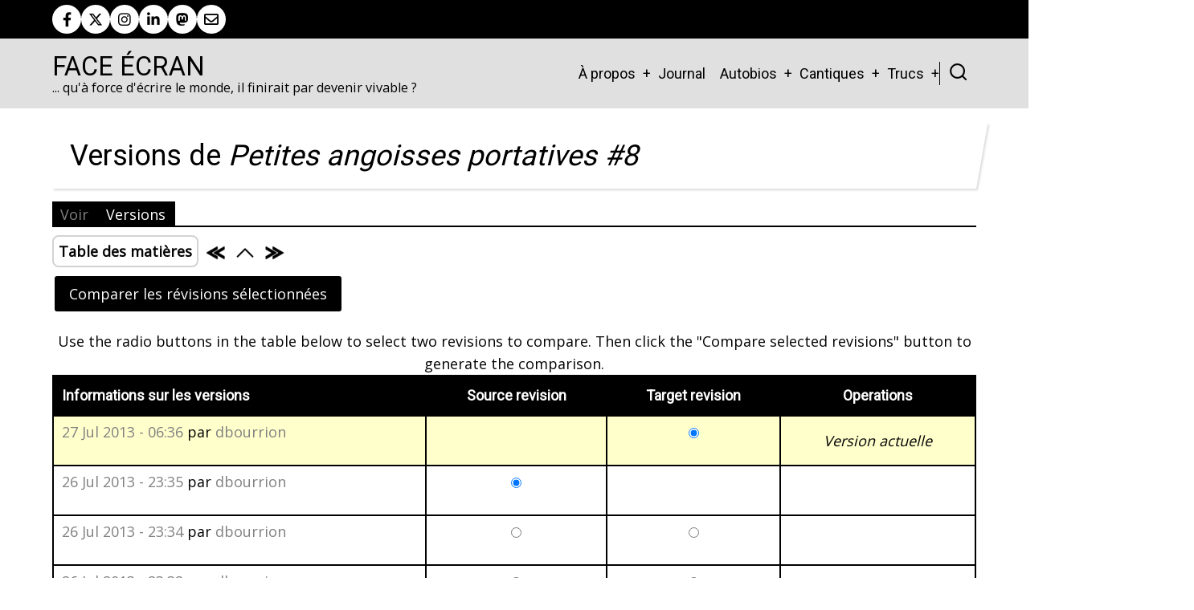

--- FILE ---
content_type: text/html; charset=UTF-8
request_url: https://www.face-ecran.fr/index.php/node/1265/revisions
body_size: 7427
content:
<!DOCTYPE html>
<html lang="fr" dir="ltr">
  <head>
    <meta charset="utf-8" />
<meta name="Generator" content="Drupal 11 (https://www.drupal.org)" />
<meta name="MobileOptimized" content="width" />
<meta name="HandheldFriendly" content="true" />
<meta name="viewport" content="width=device-width, initial-scale=1.0" />
<link rel="icon" href="/sites/default/files/favicon_1.ico" type="image/vnd.microsoft.icon" />
<link rel="prev" href="/index.php/2013/07/22/petites-angoisses-portatives-7" />
<link rel="up" href="/index.php/2013/07/05/petites-angoisses-portatives" />
<link rel="next" href="/index.php/2013/08/05/petites-angoisses-portatives-9" />

    <title>Versions de Petites angoisses portatives #8 | Face Écran</title>
        <link rel="stylesheet" media="all" href="/sites/default/files/css/css_JcSjGdeYLw2B-w8yLjdMcYQ2YM8g9FqIekPt_8b6NQc.css?delta=0&amp;language=fr&amp;theme=tarapro&amp;include=eJxdjcEKAyEQQ3_I6mm_p4w6iuw4Ecel7N8XKeyhl5A8EhKB8x0F6bRQBZHkZeuWptUlTA55XoPE54kRr7WgLrdSwhZfWXmSOEV-itt7yr2ps9sW9_ALiyaNiVCgiz5s6Hw88O_4wUAV3gtLWb_wGEH-" />
<link rel="stylesheet" media="all" href="/sites/default/files/css/css_vM5AprLe0vd6yTQq_1xkCBZU5qqP4PU54gGHTezzUYU.css?delta=1&amp;language=fr&amp;theme=tarapro&amp;include=eJxdjcEKAyEQQ3_I6mm_p4w6iuw4Ecel7N8XKeyhl5A8EhKB8x0F6bRQBZHkZeuWptUlTA55XoPE54kRr7WgLrdSwhZfWXmSOEV-itt7yr2ps9sW9_ALiyaNiVCgiz5s6Hw88O_4wUAV3gtLWb_wGEH-" />
<link rel="stylesheet" media="all" href="https://fonts.googleapis.com/css?family=Open+Sans|Roboto" />

    <script src="/core/assets/vendor/jquery/jquery.min.js?v=4.0.0-rc.1"></script>
<script src="/sites/default/files/js/js_xI4Yr_hO4MHVR4ChZm3XKWFrFhRN-p2WJ2PK8-ZJoGs.js?scope=header&amp;delta=1&amp;language=fr&amp;theme=tarapro&amp;include=eJxNyMEOgCAIANAfsvwmVDQbAwbY1t-3Lq3LO7wqhrnZUqC9mWhZEcKp_jqgEBq6Cvu8MLXZe37ZBzIaUAowUJM8SArQ5nHT5PH1cfoDK8goHg"></script>

  <style>
  :root {
  --bg-body: #ffffff;
  --color-primary: #000000;
  --color-primary-light: #000000;
  --color-secondary: #0a0a0a;
  --dark: #000000;
  --light: #ffffff;
  --border: #000000;
  --text-color: #030303;
  --bold-color: #000000;
  }
  .header {
    background-color: #e0e0e0;
  }
</style><style>
a
{
color: grey;
}

.book-tree-depth-1,
.book-tree-depth-2,
.book-tree-depth-3 {
 display: none;
}

img {
    display: inline-block;
}
</style>
  </head>
  <body class="path-admin inner-page path-node page-type-texte no-sidebar user-guest">
        <a href="#main-content" class="visually-hidden focusable">
      Aller au contenu principal
    </a>
    
      <div class="dialog-off-canvas-main-canvas" data-off-canvas-main-canvas>
      <div class="header-top">
  <div class="container">
    <div class="header-top-container">
                    <div class="header-top-right header-top-block">
          <ul class="social-icons">
      <li><a aria-label="facebook" title="facebook" href="https://www.facebook.com/dbourrion" target="_blank"><i class="icon-facebook" aria-hidden="true"></i></a></li>
        <li><a aria-label="twitter" title="twitter" href="https://twitter.com/dbourrion" target="_blank"><i class="icon-twitter" aria-hidden="true"></i></a></li>
        <li><a aria-label="instagram" title="instagram" href="https://www.instagram.com/dbourrion/?hl=fr" target="_blank"><i class="icon-instagram" aria-hidden="true"></i></a></li>
        <li><a aria-label="linkedin" title="linkedin" href="https://www.linkedin.com/in/bourriondaniel" target="_blank"><i class="icon-linkedin" aria-hidden="true"></i></a></li>
                              <li><a href="https://mamot.fr/@dbourrion"><i class="fab fa-mastodon" aria-hidden="true"></i></a></li>

<li><a href="mailto:daniel.bourrion@gmail.com?subject=Face Écran"><i class="far fa-envelope" aria-hidden="true"></i></a></li>
  </ul>        </div> <!--/.header-top-right -->
          </div> <!--/.header-top-container -->
  </div> <!--/.container -->
</div> <!--/.header-top -->
<header class="header">
  <div class="container">
    <div class="header-container">
          <div class="site-branding">
          <div class="block-region region-site-branding">
    <div id="block-tarapro-branding" class="block">
  
    
  <div class="block-content">
  <div class="site-brand">
        <div class="site-name-slogan">
               <div class="site-name">
            <a href="/" title="Accueil" rel="home">Face Écran</a>
         </div>
                     <div class="site-slogan">... qu'à force d'écrire le monde, il finirait par devenir vivable ?</div>
         </div>
   </div>
  </div>
</div>
  </div>

      </div>
    <div class="header-right">
<!-- Start: primary menu region -->
<div class="mobile-menu">
  <span></span>
  <span></span>
  <span></span>
</div>
<div class="primary-menu-wrapper">
<div class="menu-wrap">
<div class="close-mobile-menu"><i class="icon-close" aria-hidden="true"></i></div>
  <div class="block-region region-primary-menu">
    <nav  id="block-tarapro-main-menu" class="block block-menu navigation menu-main" aria-labelledby="block-tarapro-main-menu-menu" role="navigation">
            
  <h2 class="visually-hidden block-title" id="block-tarapro-main-menu-menu">Main navigation</h2>
  
      
              <ul class="main-menu menu">
                    <li class="menu-item main-menu-item menu-item-level-1 expanded menu-item-has-children">
                <a href="/a-propos" title="À propos" data-drupal-link-system-path="node/3">À propos</a>

                                <ul class="submenu">
                    <li class="menu-item main-menu-item menu-item-level-2">
                <a href="/publications" title="Publications" data-drupal-link-system-path="node/1">Publications</a>

              </li>
                <li class="menu-item main-menu-item menu-item-level-2">
                <a href="/cv-integral" title="CV intégral Daniel Bourrion" data-drupal-link-system-path="node/2424">Mon CV intégral</a>

              </li>
                <li class="menu-item main-menu-item menu-item-level-2">
                <a href="/outils" data-drupal-link-system-path="node/2373">Outils</a>

              </li>
                <li class="menu-item main-menu-item menu-item-level-2">
                <a href="/ecrire-et-en-parler" data-drupal-link-system-path="node/1953">Écrire et en parler</a>

              </li>
                <li class="menu-item main-menu-item menu-item-level-2">
                <a href="/ma-lettre-dinformations" data-drupal-link-system-path="node/2143">Ma lettre</a>

              </li>
                <li class="menu-item main-menu-item menu-item-level-2">
                <a href="http://blog.univ-angers.fr/rj45">Blog Pro</a>

              </li>
                <li class="menu-item main-menu-item menu-item-level-2">
                <a href="/tiroirs" data-drupal-link-system-path="node/2368">Tiroirs</a>

              </li>
                <li class="menu-item main-menu-item menu-item-level-2">
                <a href="/soutenir-face-ecran" data-drupal-link-system-path="node/2158">Me soutenir</a>

              </li>
                <li class="menu-item main-menu-item menu-item-level-2">
                <a href="/contact" data-drupal-link-system-path="node/2384">Me contacter</a>

              </li>
        </ul>
  
              </li>
                <li class="menu-item main-menu-item menu-item-level-1">
                <a href="/une-sorte-de-journal" data-drupal-link-system-path="une-sorte-de-journal">Journal</a>

              </li>
                <li class="menu-item main-menu-item menu-item-level-1 expanded menu-item-has-children">
                <span>Autobios</span>

                                <ul class="submenu">
                    <li class="menu-item main-menu-item menu-item-level-2">
                <a href="/2014/06/20/fossile" data-drupal-link-system-path="node/1411">Fossile</a>

              </li>
                <li class="menu-item main-menu-item menu-item-level-2">
                <a href="/2012/10/07/histoire-les-gens" data-drupal-link-system-path="node/1103">Histoire</a>

              </li>
                <li class="menu-item main-menu-item menu-item-level-2">
                <a href="/2012/02/27/jai-ete-robert-smith" data-drupal-link-system-path="node/976">J&#039;ai été Robert Smith</a>

              </li>
                <li class="menu-item main-menu-item menu-item-level-2">
                <a href="/2019/04/02/une-nostalgie-robert" data-drupal-link-system-path="node/2047">Une nostalgie, Robert</a>

              </li>
                <li class="menu-item main-menu-item menu-item-level-2">
                <a href="/2009/04/19/immobiles" data-drupal-link-system-path="node/167">Immobiles</a>

              </li>
                <li class="menu-item main-menu-item menu-item-level-2">
                <a href="/2013/10/30/lieux" data-drupal-link-system-path="node/1310">Lieux</a>

              </li>
                <li class="menu-item main-menu-item menu-item-level-2">
                <a href="/2011/01/03/litanie-suppl%C3%A9ment" data-drupal-link-system-path="node/642">Litanie - supplément</a>

              </li>
                <li class="menu-item main-menu-item menu-item-level-2">
                <a href="/2013/08/14/sardinia-was-back-usa" data-drupal-link-system-path="node/1268">Sardinia (was Back USA)</a>

              </li>
                <li class="menu-item main-menu-item menu-item-level-2">
                <a href="/2013/05/18/suppers-ready" data-drupal-link-system-path="node/1234">Supper&#039;s Ready</a>

              </li>
                <li class="menu-item main-menu-item menu-item-level-2">
                <a href="/2013/03/08/murs" data-drupal-link-system-path="node/1202">Murs</a>

              </li>
                <li class="menu-item main-menu-item menu-item-level-2">
                <a href="/2011/09/17/seffondrer" data-drupal-link-system-path="node/846">S&#039;effondrer</a>

              </li>
                <li class="menu-item main-menu-item menu-item-level-2">
                <a href="/2012/11/03/vallee" data-drupal-link-system-path="node/1117">Vallée</a>

              </li>
                <li class="menu-item main-menu-item menu-item-level-2">
                <a href="/2016/08/16/cinquante" data-drupal-link-system-path="node/1690">Cinquante</a>

              </li>
                <li class="menu-item main-menu-item menu-item-level-2">
                <a href="/2016/08/23/ko-computers-logabax" data-drupal-link-system-path="node/1698">KO Computers</a>

              </li>
                <li class="menu-item main-menu-item menu-item-level-2">
                <a href="/2018/08/03/la-dispense" data-drupal-link-system-path="node/1951">La dispense</a>

              </li>
                <li class="menu-item main-menu-item menu-item-level-2">
                <a href="/2017/08/21/oraison" data-drupal-link-system-path="node/1854">Oraison</a>

              </li>
                <li class="menu-item main-menu-item menu-item-level-2">
                <a href="/2013/07/05/petites-angoisses-portatives" data-drupal-link-system-path="node/1257">Petites angoisses portatives</a>

              </li>
                <li class="menu-item main-menu-item menu-item-level-2">
                <a href="/2016/01/30/plis-entre-plis" data-drupal-link-system-path="node/1611">Plis entre plis</a>

              </li>
                <li class="menu-item main-menu-item menu-item-level-2">
                <a href="/2018/01/24/usine-detes" data-drupal-link-system-path="node/1910">Usine d&#039;étés</a>

              </li>
                <li class="menu-item main-menu-item menu-item-level-2">
                <a href="/2019/11/05/comment-je-nai-pas-ete-ecrivain" data-drupal-link-system-path="node/2105">Comment je n&#039;ai pas été écrivain</a>

              </li>
        </ul>
  
              </li>
                <li class="menu-item main-menu-item menu-item-level-1 expanded menu-item-has-children">
                <span>Cantiques</span>

                                <ul class="submenu">
                    <li class="menu-item main-menu-item menu-item-level-2">
                <a href="/2013/01/19/cantique-de-la-bienseance" data-drupal-link-system-path="node/1175">Cantique de la bienséance</a>

              </li>
                <li class="menu-item main-menu-item menu-item-level-2">
                <a href="/2012/06/07/cantique-de-la-paranoia" data-drupal-link-system-path="node/1029">Cantique de la paranoïa</a>

              </li>
                <li class="menu-item main-menu-item menu-item-level-2">
                <a href="/2018/07/21/cantique-des-barbouzes" data-drupal-link-system-path="node/1942">Cantique des barbouzes</a>

              </li>
                <li class="menu-item main-menu-item menu-item-level-2">
                <a href="/2016/11/28/cantique-du-labeur" data-drupal-link-system-path="node/1756">Cantique du labeur</a>

              </li>
        </ul>
  
              </li>
                <li class="menu-item main-menu-item menu-item-level-1 expanded menu-item-has-children">
                <span>Trucs</span>

                                <ul class="submenu">
                    <li class="menu-item main-menu-item menu-item-level-2">
                <a href="/2012/12/22/crash" data-drupal-link-system-path="node/1151">Crash</a>

              </li>
                <li class="menu-item main-menu-item menu-item-level-2">
                <a href="/2015/02/01/un-reve-et-natalie-portman" data-drupal-link-system-path="node/1466">Un rêve, et Natalie Portman</a>

              </li>
                <li class="menu-item main-menu-item menu-item-level-2">
                <a href="/2014/09/04/tumulus" data-drupal-link-system-path="node/1437">Tumulus</a>

              </li>
                <li class="menu-item main-menu-item menu-item-level-2">
                <a href="/2020/03/14/les-journaux-du-virus" data-drupal-link-system-path="node/2163">Les journaux du virus</a>

              </li>
                <li class="menu-item main-menu-item menu-item-level-2 expanded menu-item-has-children">
                <span>Routes</span>

                                <ul class="submenu">
                    <li class="menu-item main-menu-item menu-item-level-3">
                <a href="http://usa.ontheroute.fr">USA</a>

              </li>
                <li class="menu-item main-menu-item menu-item-level-3">
                <a href="http://australie.ontheroute.fr">Australie</a>

              </li>
                <li class="menu-item main-menu-item menu-item-level-3">
                <a href="http://transsiberien.ontheroute.fr">Russie &gt; Mongolie &gt; Chine</a>

              </li>
                <li class="menu-item main-menu-item menu-item-level-3">
                <a href="http://baltiques.ontheroute.fr">BaltiqueS</a>

              </li>
        </ul>
  
              </li>
        </ul>
  
              </li>
        </ul>
  


  </nav>

  </div>

</div>
</div>
<!-- End: primary menu region -->
<div class="full-page-search">
<div class="search-icon"><i class="icon-search" aria-hidden="true"></i></div> <!--/.search icon -->
<div class="search-box">
  <div class="search-box-close"></div>
  <div class="search-box-content">
      <div class="block-region region-search-box">
    <div class="search-api-page-block-form-chercher search-api-page-block-form search-form search-block-form container-inline block" data-drupal-selector="search-api-page-block-form-chercher" id="block-tarapro-searchapipagesearchblockform">
  
    
  <div class="block-content">
      <form action="/index.php/node/1265/revisions" method="post" id="search-api-page-block-form-chercher" accept-charset="UTF-8">
  <div class="js-form-item form-item form-type-search js-form-type-search form-item-keys js-form-item-keys form-no-label">
      <label for="edit-keys" class="visually-hidden">Chercher</label>
        <input title="Saisir les termes à rechercher." data-drupal-selector="edit-keys" type="search" id="edit-keys" name="keys" value="" size="15" maxlength="128" class="form-search" />

        </div>
<input autocomplete="off" data-drupal-selector="form-5edy-t4lobsvkqfyj7fjhs08biv38qwvbcn8tknmjs" type="hidden" name="form_build_id" value="form--5eDY-t4lobSvKqfYJ7fjhS08Biv38QwVbCN8tKNmJs" />
<input data-drupal-selector="edit-search-api-page-block-form-chercher" type="hidden" name="form_id" value="search_api_page_block_form_chercher" />
<div data-drupal-selector="edit-actions" class="form-actions js-form-wrapper form-wrapper" id="edit-actions"><input class="search-form__submit button js-form-submit form-submit" data-drupal-selector="edit-submit" type="submit" id="edit-submit--2" name="op" value="Chercher" />
</div>

</form>

    </div>
</div>
  </div>

  </div>
  <div class="search-box-close"></div>
</div><!--/search-box-->
</div> <!--/.full-page-search -->
 <!--/end if for page.search_box -->
   <!--/end if for animated_sidebar_option -->
</div> <!--/.header-right -->
  </div> <!--/.header-container -->
  </div> <!--/.container -->
</header><!-- /.header -->
<!-- End: Header -->
<!-- Start: highlighted -->
<div id="highlighted">
   <div class="container">
        <div class="block-region region-highlighted">
    <div data-drupal-messages-fallback class="hidden"></div>

  </div>

   </div>
</div>
<!-- End: highlighted -->
<div id="main-wrapper" class="main-wrapper">
  <div class="container">
    <div class="main-container">
      <main id="main" class="page-content">
        <a id="main-content" tabindex="-1"></a>                  <div class="block-region region-content">
    <div id="block-tarapro-page-title" class="block">
  
    
  <div class="block-content">
        
      <div class="page-title-wrap">
      <h1 class="page-title">Versions de <em class="placeholder">Petites angoisses portatives #8</em></h1>
    </div> <!--/.page-title-wrap -->
    

    </div>
</div><div id="block-tarapro-local-tasks" class="block">
  
    
  <div class="block-content">
        <h2 class="visually-hidden">Primary tabs</h2>
  <ul class="page-tabs primary-tab"><li><a href="/index.php/2013/07/26/petites-angoisses-portatives-8" data-drupal-link-system-path="node/1265">Voir</a></li>
<li class="active-page-tab"><a href="/index.php/node/1265/revisions" data-drupal-link-system-path="node/1265/revisions" class="is-active" aria-current="page">Versions</a></li>
</ul>

    </div>
</div><div id="block-tarapro-bookeditlinks" class="block">
  
    
  <div class="block-content">
        
    
  <nav id="book-navigation-1257" class="book-blocks-edit book-blocks-edit-rounded book-blocks-icons" role="navigation" aria-labelledby="book-label-1257">
    <h2 class="visually-hidden" id="book-label-1257">Book edit links for Petites angoisses portatives #8</h2>
    <ul class="links inline">
    
          <li class="book-blocks-toc">
        <span class="book-blocks-toc__link-wrapper book-blocks-toc-element-876558">
          <span onclick="var e = getElementById('book-blocks-toc-element-876558'); e.style.visibility=e.style.visibility=='hidden'?'visible':'hidden';" title="Click to show Table of Contents">Table des matières</span>
        </span>
      </li>
    
    
          <li class="book-blocks-nav-item book-blocks-nav-prev">
        <span class="book-blocks-nav__link-wrapper">
                      <a href="/index.php/2013/07/22/petites-angoisses-portatives-7" class="book-blocks-enabled book-blocks-icons" rel="prev" title="Petites angoisses portatives #7">
               
                <img src="/modules/contrib/book_blocks/images/left.png" alt="&laquo;">
                          </a>
                  </span>
      </li>
      <li class="book-blocks-nav-item book-blocks-nav-up">
        <span class="book-blocks-nav__link-wrapper">
                      <a href="/index.php/2013/07/05/petites-angoisses-portatives" class="book-blocks-enabled book-blocks-icons" rel="prev" title="Petites angoisses portatives">
                              <img src="/modules/contrib/book_blocks/images/up.png" alt="&#94;">
                          </a>
                  </span>
      </li>
      <li class="book-blocks-nav-item book-blocks-nav-next">
        <span class="book-blocks-nav__link-wrapper">
                     <a href="/index.php/2013/08/05/petites-angoisses-portatives-9" class="book-blocks-enabled book-blocks-icons" rel="prev" title="Petites angoisses portatives #9">
                              <img src="/modules/contrib/book_blocks/images/right.png" alt="&raquo;">
                          </a>
                 </span>
      </li>
    
    
    
    
    
    </ul>
  </nav>

<div id="book-blocks-toc-element-876558" class="books-blocks-edit-toc book-blocks-toc" style="visibility:hidden;"><div class='book-blocks-toc-book '><span class='book-blocks-toc-prefix'></span><a href='/index.php/2013/07/05/petites-angoisses-portatives'>Petites angoisses portatives</a></div>
              <ul class="menu book-navigation-menu menu-level-1">
              <li class="menu-book-item">
        <i class="icon-file" aria-hidden="true"></i> <a href="/index.php/2013/07/06/petites-angoisses-portatives-2" hreflang="fr">Petites angoisses portatives #2</a>
              </li>
          <li class="menu-book-item">
        <i class="icon-file" aria-hidden="true"></i> <a href="/index.php/2013/07/07/petites-angoisses-portatives-3" hreflang="fr">Petites angoisses portatives #3</a>
              </li>
          <li class="menu-book-item">
        <i class="icon-file" aria-hidden="true"></i> <a href="/index.php/2013/07/08/petites-angoisses-portatives-4" hreflang="fr">Petites angoisses portatives #4</a>
              </li>
          <li class="menu-book-item">
        <i class="icon-file" aria-hidden="true"></i> <a href="/index.php/2013/07/09/petites-angoisses-portatives-5" hreflang="fr">Petites angoisses portatives #5</a>
              </li>
          <li class="menu-book-item">
        <i class="icon-file" aria-hidden="true"></i> <a href="/index.php/2013/07/10/petites-angoisses-portatives-6" hreflang="fr">Petites angoisses portatives #6</a>
              </li>
          <li class="menu-book-item">
        <i class="icon-file" aria-hidden="true"></i> <a href="/index.php/2013/07/22/petites-angoisses-portatives-7" hreflang="fr">Petites angoisses portatives #7</a>
              </li>
          <li class="book-blocks-active menu-book-item">
        <i class="icon-file" aria-hidden="true"></i> <a href="/index.php/2013/07/26/petites-angoisses-portatives-8" class="is-active">Petites angoisses portatives #8</a>
              </li>
          <li class="menu-book-item">
        <i class="icon-file" aria-hidden="true"></i> <a href="/index.php/2013/08/05/petites-angoisses-portatives-9" hreflang="fr">Petites angoisses portatives #9</a>
              </li>
          <li class="menu-book-item">
        <i class="icon-file" aria-hidden="true"></i> <a href="/index.php/2013/08/13/petites-angoisses-portatives-10" hreflang="fr">Petites angoisses portatives #10</a>
              </li>
          <li class="menu-book-item">
        <i class="icon-file" aria-hidden="true"></i> <a href="/index.php/2016/01/10/petites-angoisses-portatives-une-suite" hreflang="fr">Petites angoisses portatives (une suite)</a>
              </li>
          <li class="menu-book-item">
        <i class="icon-file" aria-hidden="true"></i> <a href="/index.php/2016/01/11/petites-angoisses-portatives-une-suite-2" hreflang="fr">Petites angoisses portatives (une suite) #2</a>
              </li>
          <li class="menu-book-item">
        <i class="icon-file" aria-hidden="true"></i> <a href="/index.php/2016/01/12/petites-angoisses-portatives-une-suite-3" hreflang="fr">Petites angoisses portatives (une suite) #3</a>
              </li>
        </ul>
  

</div>

    </div>
</div><div id="block-tarapro-content" class="block">
  
    
  <div class="block-content">
      <form data-drupal-selector="revision-overview-form" action="/index.php/node/1265/revisions" method="post" id="revision-overview-form" accept-charset="UTF-8">
  <input data-drupal-selector="edit-nid" type="hidden" name="nid" value="1265" />
<input class="diff-button button button--primary js-form-submit form-submit" data-drupal-selector="edit-submit-top" type="submit" id="edit-submit-top" name="op" value="Comparer les révisions sélectionnées" />
<table class="diff-revisions responsive-enabled" data-drupal-selector="edit-node-revisions-table" id="edit-node-revisions-table" data-striping="1">
      <caption>Use the radio buttons in the table below to select two revisions to compare. Then click the "Compare selected revisions" button to generate the comparison.</caption>
  
  
      <thead>
      <tr>
                  <th>Informations sur les versions</th>
                  <th>Source revision</th>
                  <th>Target revision</th>
                  <th>Operations</th>
              </tr>
    </thead>
  
      <tbody>
              <tr class="revision-current" data-drupal-selector="edit-node-revisions-table-0">
                      <td><a href="/index.php/2013/07/26/petites-angoisses-portatives-8" hreflang="fr">27 Jul 2013 - 06:36</a> par <a title="Voir le profil utilisateur." href="/index.php/artistes/1">dbourrion</a><p class="revision-log"></p></td>
                      <td><div class="js-form-item form-item form-type-radio js-form-type-radio form-item-radios-left js-form-item-radios-left form-no-label">
        <input data-drupal-selector="edit-node-revisions-table-0-select-column-one" type="radio" id="edit-node-revisions-table-0-select-column-one" name="radios_left" value="3476" class="form-radio" />

        </div>
</td>
                      <td><div class="js-form-item form-item form-type-radio js-form-type-radio form-item-radios-right js-form-item-radios-right form-no-label">
        <input data-drupal-selector="edit-node-revisions-table-0-select-column-two" type="radio" id="edit-node-revisions-table-0-select-column-two" name="radios_right" value="3476" checked="checked" class="form-radio" />

        </div>
</td>
                      <td><em>Version actuelle</em></td>
                  </tr>
              <tr data-drupal-selector="edit-node-revisions-table-1">
                      <td><a href="/index.php/node/1265/revisions/3475/view">26 Jul 2013 - 23:35</a> par <a title="Voir le profil utilisateur." href="/index.php/artistes/1">dbourrion</a><p class="revision-log"></p></td>
                      <td><div class="js-form-item form-item form-type-radio js-form-type-radio form-item-radios-left js-form-item-radios-left form-no-label">
        <input data-drupal-selector="edit-node-revisions-table-1-select-column-one" type="radio" id="edit-node-revisions-table-1-select-column-one" name="radios_left" value="3475" checked="checked" class="form-radio" />

        </div>
</td>
                      <td><div class="js-form-item form-item form-type-radio js-form-type-radio form-item-radios-right js-form-item-radios-right form-no-label">
        <input data-drupal-selector="edit-node-revisions-table-1-select-column-two" type="radio" id="edit-node-revisions-table-1-select-column-two" name="radios_right" value="3475" class="form-radio" />

        </div>
</td>
                      <td></td>
                  </tr>
              <tr data-drupal-selector="edit-node-revisions-table-2">
                      <td><a href="/index.php/node/1265/revisions/3474/view">26 Jul 2013 - 23:34</a> par <a title="Voir le profil utilisateur." href="/index.php/artistes/1">dbourrion</a><p class="revision-log"></p></td>
                      <td><div class="js-form-item form-item form-type-radio js-form-type-radio form-item-radios-left js-form-item-radios-left form-no-label">
        <input data-drupal-selector="edit-node-revisions-table-2-select-column-one" type="radio" id="edit-node-revisions-table-2-select-column-one" name="radios_left" value="3474" class="form-radio" />

        </div>
</td>
                      <td><div class="js-form-item form-item form-type-radio js-form-type-radio form-item-radios-right js-form-item-radios-right form-no-label">
        <input data-drupal-selector="edit-node-revisions-table-2-select-column-two" type="radio" id="edit-node-revisions-table-2-select-column-two" name="radios_right" value="3474" class="form-radio" />

        </div>
</td>
                      <td></td>
                  </tr>
              <tr data-drupal-selector="edit-node-revisions-table-3">
                      <td><a href="/index.php/node/1265/revisions/3473/view">26 Jul 2013 - 23:32</a> par <a title="Voir le profil utilisateur." href="/index.php/artistes/1">dbourrion</a><p class="revision-log"></p></td>
                      <td><div class="js-form-item form-item form-type-radio js-form-type-radio form-item-radios-left js-form-item-radios-left form-no-label">
        <input data-drupal-selector="edit-node-revisions-table-3-select-column-one" type="radio" id="edit-node-revisions-table-3-select-column-one" name="radios_left" value="3473" class="form-radio" />

        </div>
</td>
                      <td><div class="js-form-item form-item form-type-radio js-form-type-radio form-item-radios-right js-form-item-radios-right form-no-label">
        <input data-drupal-selector="edit-node-revisions-table-3-select-column-two" type="radio" id="edit-node-revisions-table-3-select-column-two" name="radios_right" value="3473" class="form-radio" />

        </div>
</td>
                      <td></td>
                  </tr>
              <tr data-drupal-selector="edit-node-revisions-table-4">
                      <td><a href="/index.php/node/1265/revisions/3472/view">26 Jul 2013 - 23:30</a> par <a title="Voir le profil utilisateur." href="/index.php/artistes/1">dbourrion</a><p class="revision-log"></p></td>
                      <td><div class="js-form-item form-item form-type-radio js-form-type-radio form-item-radios-left js-form-item-radios-left form-no-label">
        <input data-drupal-selector="edit-node-revisions-table-4-select-column-one" type="radio" id="edit-node-revisions-table-4-select-column-one" name="radios_left" value="3472" class="form-radio" />

        </div>
</td>
                      <td><div class="js-form-item form-item form-type-radio js-form-type-radio form-item-radios-right js-form-item-radios-right form-no-label">
        <input data-drupal-selector="edit-node-revisions-table-4-select-column-two" type="radio" id="edit-node-revisions-table-4-select-column-two" name="radios_right" value="3472" class="form-radio" />

        </div>
</td>
                      <td></td>
                  </tr>
              <tr data-drupal-selector="edit-node-revisions-table-5">
                      <td><a href="/index.php/node/1265/revisions/3471/view">26 Jul 2013 - 23:27</a> par <a title="Voir le profil utilisateur." href="/index.php/artistes/1">dbourrion</a><p class="revision-log"></p></td>
                      <td><div class="js-form-item form-item form-type-radio js-form-type-radio form-item-radios-left js-form-item-radios-left form-no-label">
        <input data-drupal-selector="edit-node-revisions-table-5-select-column-one" type="radio" id="edit-node-revisions-table-5-select-column-one" name="radios_left" value="3471" class="form-radio" />

        </div>
</td>
                      <td><div class="js-form-item form-item form-type-radio js-form-type-radio form-item-radios-right js-form-item-radios-right form-no-label">
        <input data-drupal-selector="edit-node-revisions-table-5-select-column-two" type="radio" id="edit-node-revisions-table-5-select-column-two" name="radios_right" value="3471" class="form-radio" />

        </div>
</td>
                      <td></td>
                  </tr>
          </tbody>
    </table>
<input class="diff-button button button--primary js-form-submit form-submit" data-drupal-selector="edit-submit" type="submit" id="edit-submit" name="op" value="Comparer les révisions sélectionnées" />
<input autocomplete="off" data-drupal-selector="form-t9ho1wnx0y-bm8pvtqp8rzrxeieioj3hgry5ciwzjdk" type="hidden" name="form_build_id" value="form-t9hO1WNX0Y_BM8pvtqp8rzRxeiEioJ3HgrY5ciWzJdk" />
<input data-drupal-selector="edit-revision-overview-form" type="hidden" name="form_id" value="revision_overview_form" />

</form>

    </div>
</div>
  </div>

              </main>
                </div>   </div> </div><!-- Start: Footer -->
<footer id="footer">
  <div class="footer">
    <div class="container">
    <!-- /footer-top -->
           <section class="footer-bottom-middle">
      <!-- end if for copyright -->
              <div class="footer-bottom-middle-right">
          <ul class="social-icons">
      <li><a aria-label="facebook" title="facebook" href="https://www.facebook.com/dbourrion" target="_blank"><i class="icon-facebook" aria-hidden="true"></i></a></li>
        <li><a aria-label="twitter" title="twitter" href="https://twitter.com/dbourrion" target="_blank"><i class="icon-twitter" aria-hidden="true"></i></a></li>
        <li><a aria-label="instagram" title="instagram" href="https://www.instagram.com/dbourrion/?hl=fr" target="_blank"><i class="icon-instagram" aria-hidden="true"></i></a></li>
        <li><a aria-label="linkedin" title="linkedin" href="https://www.linkedin.com/in/bourriondaniel" target="_blank"><i class="icon-linkedin" aria-hidden="true"></i></a></li>
                              <li><a href="https://mamot.fr/@dbourrion"><i class="fab fa-mastodon" aria-hidden="true"></i></a></li>

<li><a href="mailto:daniel.bourrion@gmail.com?subject=Face Écran"><i class="far fa-envelope" aria-hidden="true"></i></a></li>
  </ul>        </div>
      <!-- end if social_icons_footer_option -->
    </section><!-- /footer-bottom-middle -->
    <!-- end condition for footer_bottom -->
    </div><!-- /.container -->
  </div> <!--/.footer -->
</footer>
<div class="scrolltop"><i class="icon-arrow-up" aria-hidden="true"></i></div>
<!-- End: Footer -->
<style>
.im {
  display: none;
}
</style>

<style>
.header {
  position: sticky;
  top: 0;
}
</style>

  </div>

    
  
    <script type="application/json" data-drupal-selector="drupal-settings-json">{"path":{"baseUrl":"\/index.php\/","pathPrefix":"","currentPath":"node\/1265\/revisions","currentPathIsAdmin":true,"isFront":false,"currentLanguage":"fr"},"pluralDelimiter":"\u0003","suppressDeprecationErrors":true,"ajaxTrustedUrl":{"form_action_p_pvdeGsVG5zNF_XLGPTvYSKCf43t8qZYSwcfZl2uzM":true},"diffRevisionRadios":"simple","user":{"uid":0,"permissionsHash":"1693aa8c9638c90ec09847884cfc49cdd492a8059a2027461e077735fc4b10aa"}}</script>
<script src="/sites/default/files/js/js_dWuPt0QRHLb2Yfs2wC-f6UzO_yR97HJwG1er7RPX6SI.js?scope=footer&amp;delta=0&amp;language=fr&amp;theme=tarapro&amp;include=eJxNyMEOgCAIANAfsvwmVDQbAwbY1t-3Lq3LO7wqhrnZUqC9mWhZEcKp_jqgEBq6Cvu8MLXZe37ZBzIaUAowUJM8SArQ5nHT5PH1cfoDK8goHg"></script>


  </body>
</html>


--- FILE ---
content_type: text/css
request_url: https://www.face-ecran.fr/sites/default/files/css/css_JcSjGdeYLw2B-w8yLjdMcYQ2YM8g9FqIekPt_8b6NQc.css?delta=0&language=fr&theme=tarapro&include=eJxdjcEKAyEQQ3_I6mm_p4w6iuw4Ecel7N8XKeyhl5A8EhKB8x0F6bRQBZHkZeuWptUlTA55XoPE54kRr7WgLrdSwhZfWXmSOEV-itt7yr2ps9sW9_ALiyaNiVCgiz5s6Hw88O_4wUAV3gtLWb_wGEH-
body_size: 3029
content:
/* @license GPL-2.0-or-later https://www.drupal.org/licensing/faq */
.text-align-left{text-align:left;}.text-align-right{text-align:right;}.text-align-center{text-align:center;}.text-align-justify{text-align:justify;}.align-left{float:left;}.align-right{float:right;}.align-center{display:block;margin-right:auto;margin-left:auto;}
.container-inline div,.container-inline label{display:inline-block;}.container-inline .details-wrapper{display:block;}
.clearfix::after{display:table;clear:both;content:"";}.nowrap{white-space:nowrap;}
.hidden{display:none;}.visually-hidden{position:absolute !important;overflow:hidden;clip:rect(1px,1px,1px,1px);width:1px;height:1px;word-wrap:normal;}.visually-hidden.focusable:active,.visually-hidden.focusable:focus-within{position:static !important;overflow:visible;clip:auto;width:auto;height:auto;}.invisible{visibility:hidden;}
.js .js-hide{display:none;}.js-show{display:none;}.js .js-show{display:block;}
.dropbutton-wrapper,.dropbutton-wrapper div{box-sizing:border-box;}.js .dropbutton-wrapper,.js .dropbutton-widget{position:relative;display:block;}@media screen and (max-width:600px){.js .dropbutton-wrapper{width:100%;}}@media screen and (min-width:600px){.form-actions .dropbutton-wrapper{float:left;}[dir="rtl"] .form-actions .dropbutton-wrapper{float:right;}}.js .form-actions .dropbutton-widget{position:static;}.js td .dropbutton-widget{position:absolute;}.js td .dropbutton-wrapper{min-height:2em;}.js td .dropbutton-multiple{max-width:100%;margin-right:2em;padding-right:10em;}[dir="rtl"].js td .dropbutton-multiple{margin-right:0;margin-left:2em;padding-right:0;padding-left:10em;}.js td .dropbutton-multiple .dropbutton-action a,.js td .dropbutton-multiple .dropbutton-action input,.js td .dropbutton-multiple .dropbutton-action button{width:auto;}.js .dropbutton-widget .dropbutton{overflow:hidden;margin:0;padding:0;list-style-type:none;list-style-image:none;}.js .dropbutton li,.js .dropbutton a{display:block;outline:none;}.js .dropbutton li:hover,.js .dropbutton li:focus,.js .dropbutton a:hover,.js .dropbutton a:focus{outline:initial;}.js .dropbutton-multiple .dropbutton-widget{padding-right:2em;}.js[dir="rtl"] .dropbutton-multiple .dropbutton-widget{padding-right:0;padding-left:2em;}.dropbutton-multiple.open,.dropbutton-multiple.open .dropbutton-widget{max-width:none;}.dropbutton-multiple.open{z-index:100;}.dropbutton-multiple .dropbutton .secondary-action{display:none;}.dropbutton-multiple.open .dropbutton .secondary-action{display:block;}.dropbutton-toggle{position:absolute;top:0;right:0;bottom:0;display:block;width:2em;white-space:nowrap;text-indent:110%;}[dir="rtl"] .dropbutton-toggle{right:auto;left:0;}.dropbutton-toggle button{display:block;width:100%;height:100%;margin:0;padding:0;cursor:pointer;border:0;background:none;}.dropbutton-toggle button:hover,.dropbutton-toggle button:focus{outline:initial;}.dropbutton-arrow{position:absolute;top:50%;right:40%;display:block;overflow:hidden;width:0;height:0;margin-top:-0.1666em;border-width:0.3333em 0.3333em 0;border-style:solid;border-right-color:transparent;border-bottom-color:transparent;border-left-color:transparent;line-height:0;}[dir="rtl"] .dropbutton-arrow{right:auto;left:0.6667em;}.dropbutton-multiple.open .dropbutton-arrow{top:0.6667em;border-top-color:transparent;border-bottom:0.3333em solid;}
.layout-container{margin:0 1.5em;}.layout-container::after{display:table;clear:both;content:"";}@media screen and (min-width:38em){.layout-container{margin:0 2.5em;}.layout-column{float:left;box-sizing:border-box;}[dir="rtl"] .layout-column{float:right;}.layout-column + .layout-column{padding-left:10px;}[dir="rtl"] .layout-column + .layout-column{padding-right:10px;padding-left:0;}.layout-column--half{width:50%;}.layout-column--quarter{width:25%;}.layout-column--three-quarter{width:75%;}}.panel{padding:5px 5px 15px;}.panel__description{margin:0 0 3px;padding:2px 0 3px 0;}.compact-link{margin:0 0 0.5em 0;}small .admin-link::before{content:" [";}small .admin-link::after{content:"]";}.system-modules thead > tr{border:0;}.system-modules div.incompatible{font-weight:bold;}.system-modules td.checkbox{width:4%;min-width:25px;}.system-modules td.module{width:25%;}.system-modules td{vertical-align:top;}.system-modules label,.system-modules-uninstall label{color:#1d1d1d;font-size:1.15em;}.system-modules details{overflow:hidden;white-space:nowrap;text-overflow:ellipsis;color:#5c5c5b;line-height:20px;}.system-modules details[open]{overflow:visible;height:auto;white-space:normal;}.system-modules details[open] summary .text{text-transform:none;-webkit-hyphens:auto;hyphens:auto;}.system-modules td details a{color:#5c5c5b;border:0;}.system-modules td details{height:20px;margin:0;border:0;}.system-modules td details summary{padding:0;cursor:default;text-transform:none;font-weight:normal;}.system-modules td{padding-left:0;}[dir="rtl"] .system-modules td{padding-right:0;padding-left:12px;}@media screen and (max-width:40em){.system-modules td.name{width:20%;}.system-modules td.description{width:40%;}}.system-modules .requirements{max-width:490px;padding:5px 0;}.system-modules .links{overflow:hidden;}.system-modules .checkbox{margin:0 5px;}.system-modules .checkbox .form-item{margin-bottom:0;}.admin-requirements,.admin-required{color:#666;font-size:0.9em;}.admin-enabled{color:#080;}.admin-missing{color:#f00;}.module-link{display:block;float:left;margin-top:2px;padding:2px 20px;white-space:nowrap;}[dir="rtl"] .module-link{float:right;}.module-link-help{background:url(/core/misc/icons/787878/questionmark-disc.svg) 0 50% no-repeat;}[dir="rtl"] .module-link-help{background-position:top 50% right 0;}.module-link-permissions{background:url(/core/misc/icons/787878/key.svg) 0 50% no-repeat;}[dir="rtl"] .module-link-permissions{background-position:top 50% right 0;}.module-link-configure{background:url(/core/misc/icons/787878/cog.svg) 0 50% no-repeat;}[dir="rtl"] .module-link-configure{background-position:top 50% right 0;}.module-link--non-stable{padding-left:18px;background:url(/core/misc/icons/e29700/warning.svg) 0 50% no-repeat;}[dir="rtl"] .module-link--non-stable{padding-right:18px;padding-left:0;background-position:top 50% right 0;}.system-status-report__status-title{position:relative;box-sizing:border-box;width:100%;padding:10px 6px 10px 40px;vertical-align:top;background-color:transparent;font-weight:normal;}[dir="rtl"] .system-status-report__status-title{padding:10px 40px 10px 6px;}.system-status-report__status-icon::before{position:absolute;top:12px;left:12px;display:block;width:16px;height:16px;content:"";background-repeat:no-repeat;}[dir="rtl"] .system-status-report__status-icon::before{right:12px;left:auto;}.system-status-report__status-icon--error::before{background-image:url(/core/misc/icons/e32700/error.svg);}.system-status-report__status-icon--warning::before{background-image:url(/core/misc/icons/e29700/warning.svg);}.system-status-report__entry__value{padding:1em 0.5em;}.theme-info__header{margin-bottom:0;font-weight:normal;}.theme-default .theme-info__header{font-weight:bold;}.theme-info__description{margin-top:0;}.system-themes-list{margin-bottom:20px;}.system-themes-list-uninstalled{padding-top:20px;border-top:1px solid #cdcdcd;}.system-themes-list__header{margin:0;}.theme-selector{padding-top:20px;}.theme-selector .screenshot,.theme-selector .no-screenshot{max-width:100%;height:auto;padding:2px;text-align:center;vertical-align:bottom;border:1px solid #e0e0d8;}.theme-default .screenshot{border:1px solid #aaa;}.system-themes-list-uninstalled .screenshot,.system-themes-list-uninstalled .no-screenshot{max-width:194px;height:auto;}@media screen and (min-width:45em){body:not(.toolbar-vertical) .system-themes-list-installed .screenshot,body:not(.toolbar-vertical) .system-themes-list-installed .no-screenshot{float:left;width:294px;margin:0 20px 0 0;}[dir="rtl"] body:not(.toolbar-vertical) .system-themes-list-installed .screenshot,[dir="rtl"] body:not(.toolbar-vertical) .system-themes-list-installed .no-screenshot{float:right;margin:0 0 0 20px;}body:not(.toolbar-vertical) .system-themes-list-installed .system-themes-list__header{margin-top:0;}body:not(.toolbar-vertical) .system-themes-list-uninstalled .theme-selector{float:left;box-sizing:border-box;width:31.25%;padding:20px 20px 20px 0;}[dir="rtl"] body:not(.toolbar-vertical) .system-themes-list-uninstalled .theme-selector{float:right;padding:20px 0 20px 20px;}body:not(.toolbar-vertical) .system-themes-list-uninstalled .theme-info{min-height:170px;}}@media screen and (min-width:60em){.toolbar-vertical .system-themes-list-installed .screenshot,.toolbar-vertical .system-themes-list-installed .no-screenshot{float:left;width:294px;margin:0 20px 0 0;}[dir="rtl"] .toolbar-vertical .system-themes-list-installed .screenshot,[dir="rtl"] .toolbar-vertical .system-themes-list-installed .no-screenshot{float:right;margin:0 0 0 20px;}.toolbar-vertical .system-themes-list-installed .theme-info__header{margin-top:0;}.toolbar-vertical .system-themes-list-uninstalled .theme-selector{float:left;box-sizing:border-box;width:31.25%;padding:20px 20px 20px 0;}[dir="rtl"] .toolbar-vertical .system-themes-list-uninstalled .theme-selector{float:right;padding:20px 0 20px 20px;}.toolbar-vertical .system-themes-list-uninstalled .theme-info{min-height:170px;}}.system-themes-list-installed .theme-info{max-width:940px;}.theme-selector .incompatible{margin-top:10px;font-weight:bold;}.theme-selector .operations{margin:10px 0 0 0;padding:0;}.theme-selector .operations li{float:left;margin:0;padding:0 0.7em;list-style-type:none;border-right:1px solid #cdcdcd;}[dir="rtl"] .theme-selector .operations li{float:right;border-right:none;border-left:1px solid #cdcdcd;}.theme-selector .operations li:last-child{padding:0 0 0 0.7em;border-right:none;}[dir="rtl"] .theme-selector .operations li:last-child{padding:0 0.7em 0 0;border-left:none;}.theme-selector .operations li:first-child{padding:0 0.7em 0 0;}[dir="rtl"] .theme-selector .operations li:first-child{padding:0 0 0 0.7em;}.system-themes-admin-form{clear:left;}[dir="rtl"] .system-themes-admin-form{clear:right;}.cron-description__run-cron{display:block;}.system-cron-settings__link{overflow-wrap:break-word;word-wrap:break-word;}
.book-blocks-active{font-weight:bold;font-style:italic;}div.book-blocks-toc{margin:0;}.book-blocks-toc-book{font-size:140%;margin-bottom:0.25em;}.book-blocks-toc .book--active-trail{font-weight:bold;}.book-blocks-toc .menu__item--active-trail{font-weight:bold;}.book-blocks-toc .menu__item--active-trail ul{font-weight:normal;font-style:oblique;}.book-blocks-toc .menu__item--collapsed:after{content:" >";}.book-blocks-navigation ul{padding:0;}li.book-blocks-toc:hover{cursor:pointer;}.book-blocks-edit-rounded li.book-blocks-toc:hover{background-color:lightyellow;}.book-blocks-edit-rounded li.book-blocks-toc{padding:4px 6px;border:2px solid lightgrey;border-radius:8px;background-color:white;font-weight:bold;}.book-blocks-edit-button li.book-blocks-toc:hover{background-color:lightyellow;}.book-blocks-edit-button li.book-blocks-toc{padding:3px 4px;border:4px solid grey;border-top-color:lightgrey;border-left-color:lightgrey;}.book-blocks-edit-text li.book-blocks-toc:hover{background-color:lightyellow;}.book-blocks-edit-text li.book-blocks-toc{font-weight:bold;}ul.inline li ul.book-blocks-nav-list{display:inline;padding:0;margin:0;}ul.inline li ul.book-blocks-nav-list li{display:inline;padding:0;margin:0 8px 0 0;}ul.inline li ul.book-blocks-nav-list li.book-blocks-nav-next{margin:0;}.book-blocks-nav-list a{padding:0;}.book-blocks-edit ul{display:inline-flex;}.book-blocks-edit ul li{margin-bottom:8px;}.book-blocks-edit-button .book-blocks-nav-item a{padding:2px 8px;}.book-blocks-edit-rounded .book-blocks-nav-item a{padding:4px 10px;}.book-blocks-disabled{pointer-events:none;cursor:default;opacity:0.4;}div.books-blocks-edit-toc{padding-top:1em;}.book-blocks-edit-button a.book-blocks-icons,.book-blocks-edit-rounded a.book-blocks-icons{border:none;padding:0;}div.books-blocks-edit-toc{display:block;padding:0.5em 1em;position:absolute;z-index:100;border:2px solid lightgrey;margin:-1.6em 0 1em 0;box-shadow:gray 4px 4px;background-color:white;}
.diff-button{margin-bottom:20px;}table.diff-revisions th:not(:first-child),table.diff-revisions td:not(:first-child){text-align:center;}table.diff-revisions td input{margin:0 auto !important;}.diff-responsive-table-wrapper{overflow-x:auto;min-height:0;}.diff-responsive-table{max-width:100%;}#diffadminplugins .messages{margin-bottom:0.5em;}.diff-navigation{display:flex;justify-content:space-between;}.diff-navigation label{display:none;}@media screen and (min-width:920px){.diff-navigation label{display:block;}}.diff-controls{display:flex;width:100%;margin-bottom:1em;}.diff-controls__item{padding-right:1em;}.diff-revision__items-group:first-child{margin-bottom:0.5em;}.diff-revision__item-date{float:left;padding-right:1em;}@media screen and (min-width:560px){.diff-revision__items{display:table;margin-right:-1em;margin-left:-1em;}.diff-revision__items-group{display:table-row;}.diff-revision__item{display:table-cell;padding-right:1em;padding-left:1em;}.diff-revision__item-date{float:none;white-space:nowrap;}.diff-revision__item-author{white-space:nowrap;}}@media screen and (min-width:920px){.diff-header{display:flex;}.diff-navigation{flex-direction:column;justify-content:flex-start;width:25%;}.diff-navigation__link.prev-link{order:1;}.diff-revision{width:75%;}}
.revision-current{background:#ffc;}
